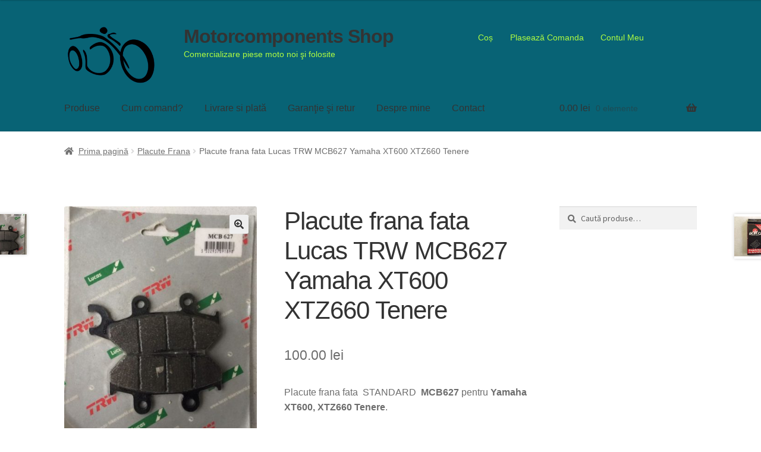

--- FILE ---
content_type: text/html; charset=UTF-8
request_url: https://www.motorcomponents.ro/produs/placute-frana-fata-lucas-trw-mcb627-yamaha-xt600-xtz660-tenere/
body_size: 16148
content:
<!doctype html>
<html lang="ro-RO" xmlns:og="http://ogp.me/ns#" xmlns:fb="http://ogp.me/ns/fb#">
<head>
<meta charset="UTF-8">
<meta name="viewport" content="width=device-width, initial-scale=1">
<link rel="profile" href="http://gmpg.org/xfn/11">
<link rel="pingback" href="https://www.motorcomponents.ro/xmlrpc.php">

<title>Placute frana fata Lucas TRW MCB627 Yamaha XT600 XTZ660 Tenere &#8211; Motorcomponents Shop</title>
<meta name='robots' content='max-image-preview:large' />
	<style>img:is([sizes="auto" i], [sizes^="auto," i]) { contain-intrinsic-size: 3000px 1500px }</style>
	<link rel='dns-prefetch' href='//fonts.googleapis.com' />
<link rel="alternate" type="application/rss+xml" title="Motorcomponents Shop &raquo; Flux" href="https://www.motorcomponents.ro/feed/" />
<link rel="alternate" type="application/rss+xml" title="Motorcomponents Shop &raquo; Flux comentarii" href="https://www.motorcomponents.ro/comments/feed/" />
		<style>
			.lazyload,
			.lazyloading {
				max-width: 100%;
			}
		</style>
				<!-- This site uses the Google Analytics by ExactMetrics plugin v8.9.0 - Using Analytics tracking - https://www.exactmetrics.com/ -->
		<!-- Note: ExactMetrics is not currently configured on this site. The site owner needs to authenticate with Google Analytics in the ExactMetrics settings panel. -->
					<!-- No tracking code set -->
				<!-- / Google Analytics by ExactMetrics -->
		<script>
window._wpemojiSettings = {"baseUrl":"https:\/\/s.w.org\/images\/core\/emoji\/16.0.1\/72x72\/","ext":".png","svgUrl":"https:\/\/s.w.org\/images\/core\/emoji\/16.0.1\/svg\/","svgExt":".svg","source":{"concatemoji":"https:\/\/www.motorcomponents.ro\/wp-includes\/js\/wp-emoji-release.min.js?ver=68ce18137c96704de24ead2228e7366c"}};
/*! This file is auto-generated */
!function(s,n){var o,i,e;function c(e){try{var t={supportTests:e,timestamp:(new Date).valueOf()};sessionStorage.setItem(o,JSON.stringify(t))}catch(e){}}function p(e,t,n){e.clearRect(0,0,e.canvas.width,e.canvas.height),e.fillText(t,0,0);var t=new Uint32Array(e.getImageData(0,0,e.canvas.width,e.canvas.height).data),a=(e.clearRect(0,0,e.canvas.width,e.canvas.height),e.fillText(n,0,0),new Uint32Array(e.getImageData(0,0,e.canvas.width,e.canvas.height).data));return t.every(function(e,t){return e===a[t]})}function u(e,t){e.clearRect(0,0,e.canvas.width,e.canvas.height),e.fillText(t,0,0);for(var n=e.getImageData(16,16,1,1),a=0;a<n.data.length;a++)if(0!==n.data[a])return!1;return!0}function f(e,t,n,a){switch(t){case"flag":return n(e,"\ud83c\udff3\ufe0f\u200d\u26a7\ufe0f","\ud83c\udff3\ufe0f\u200b\u26a7\ufe0f")?!1:!n(e,"\ud83c\udde8\ud83c\uddf6","\ud83c\udde8\u200b\ud83c\uddf6")&&!n(e,"\ud83c\udff4\udb40\udc67\udb40\udc62\udb40\udc65\udb40\udc6e\udb40\udc67\udb40\udc7f","\ud83c\udff4\u200b\udb40\udc67\u200b\udb40\udc62\u200b\udb40\udc65\u200b\udb40\udc6e\u200b\udb40\udc67\u200b\udb40\udc7f");case"emoji":return!a(e,"\ud83e\udedf")}return!1}function g(e,t,n,a){var r="undefined"!=typeof WorkerGlobalScope&&self instanceof WorkerGlobalScope?new OffscreenCanvas(300,150):s.createElement("canvas"),o=r.getContext("2d",{willReadFrequently:!0}),i=(o.textBaseline="top",o.font="600 32px Arial",{});return e.forEach(function(e){i[e]=t(o,e,n,a)}),i}function t(e){var t=s.createElement("script");t.src=e,t.defer=!0,s.head.appendChild(t)}"undefined"!=typeof Promise&&(o="wpEmojiSettingsSupports",i=["flag","emoji"],n.supports={everything:!0,everythingExceptFlag:!0},e=new Promise(function(e){s.addEventListener("DOMContentLoaded",e,{once:!0})}),new Promise(function(t){var n=function(){try{var e=JSON.parse(sessionStorage.getItem(o));if("object"==typeof e&&"number"==typeof e.timestamp&&(new Date).valueOf()<e.timestamp+604800&&"object"==typeof e.supportTests)return e.supportTests}catch(e){}return null}();if(!n){if("undefined"!=typeof Worker&&"undefined"!=typeof OffscreenCanvas&&"undefined"!=typeof URL&&URL.createObjectURL&&"undefined"!=typeof Blob)try{var e="postMessage("+g.toString()+"("+[JSON.stringify(i),f.toString(),p.toString(),u.toString()].join(",")+"));",a=new Blob([e],{type:"text/javascript"}),r=new Worker(URL.createObjectURL(a),{name:"wpTestEmojiSupports"});return void(r.onmessage=function(e){c(n=e.data),r.terminate(),t(n)})}catch(e){}c(n=g(i,f,p,u))}t(n)}).then(function(e){for(var t in e)n.supports[t]=e[t],n.supports.everything=n.supports.everything&&n.supports[t],"flag"!==t&&(n.supports.everythingExceptFlag=n.supports.everythingExceptFlag&&n.supports[t]);n.supports.everythingExceptFlag=n.supports.everythingExceptFlag&&!n.supports.flag,n.DOMReady=!1,n.readyCallback=function(){n.DOMReady=!0}}).then(function(){return e}).then(function(){var e;n.supports.everything||(n.readyCallback(),(e=n.source||{}).concatemoji?t(e.concatemoji):e.wpemoji&&e.twemoji&&(t(e.twemoji),t(e.wpemoji)))}))}((window,document),window._wpemojiSettings);
</script>
<style id='wp-emoji-styles-inline-css'>

	img.wp-smiley, img.emoji {
		display: inline !important;
		border: none !important;
		box-shadow: none !important;
		height: 1em !important;
		width: 1em !important;
		margin: 0 0.07em !important;
		vertical-align: -0.1em !important;
		background: none !important;
		padding: 0 !important;
	}
</style>
<link rel='stylesheet' id='wp-block-library-css' href='https://www.motorcomponents.ro/wp-includes/css/dist/block-library/style.min.css?ver=68ce18137c96704de24ead2228e7366c' media='all' />
<style id='wp-block-library-theme-inline-css'>
.wp-block-audio :where(figcaption){color:#555;font-size:13px;text-align:center}.is-dark-theme .wp-block-audio :where(figcaption){color:#ffffffa6}.wp-block-audio{margin:0 0 1em}.wp-block-code{border:1px solid #ccc;border-radius:4px;font-family:Menlo,Consolas,monaco,monospace;padding:.8em 1em}.wp-block-embed :where(figcaption){color:#555;font-size:13px;text-align:center}.is-dark-theme .wp-block-embed :where(figcaption){color:#ffffffa6}.wp-block-embed{margin:0 0 1em}.blocks-gallery-caption{color:#555;font-size:13px;text-align:center}.is-dark-theme .blocks-gallery-caption{color:#ffffffa6}:root :where(.wp-block-image figcaption){color:#555;font-size:13px;text-align:center}.is-dark-theme :root :where(.wp-block-image figcaption){color:#ffffffa6}.wp-block-image{margin:0 0 1em}.wp-block-pullquote{border-bottom:4px solid;border-top:4px solid;color:currentColor;margin-bottom:1.75em}.wp-block-pullquote cite,.wp-block-pullquote footer,.wp-block-pullquote__citation{color:currentColor;font-size:.8125em;font-style:normal;text-transform:uppercase}.wp-block-quote{border-left:.25em solid;margin:0 0 1.75em;padding-left:1em}.wp-block-quote cite,.wp-block-quote footer{color:currentColor;font-size:.8125em;font-style:normal;position:relative}.wp-block-quote:where(.has-text-align-right){border-left:none;border-right:.25em solid;padding-left:0;padding-right:1em}.wp-block-quote:where(.has-text-align-center){border:none;padding-left:0}.wp-block-quote.is-large,.wp-block-quote.is-style-large,.wp-block-quote:where(.is-style-plain){border:none}.wp-block-search .wp-block-search__label{font-weight:700}.wp-block-search__button{border:1px solid #ccc;padding:.375em .625em}:where(.wp-block-group.has-background){padding:1.25em 2.375em}.wp-block-separator.has-css-opacity{opacity:.4}.wp-block-separator{border:none;border-bottom:2px solid;margin-left:auto;margin-right:auto}.wp-block-separator.has-alpha-channel-opacity{opacity:1}.wp-block-separator:not(.is-style-wide):not(.is-style-dots){width:100px}.wp-block-separator.has-background:not(.is-style-dots){border-bottom:none;height:1px}.wp-block-separator.has-background:not(.is-style-wide):not(.is-style-dots){height:2px}.wp-block-table{margin:0 0 1em}.wp-block-table td,.wp-block-table th{word-break:normal}.wp-block-table :where(figcaption){color:#555;font-size:13px;text-align:center}.is-dark-theme .wp-block-table :where(figcaption){color:#ffffffa6}.wp-block-video :where(figcaption){color:#555;font-size:13px;text-align:center}.is-dark-theme .wp-block-video :where(figcaption){color:#ffffffa6}.wp-block-video{margin:0 0 1em}:root :where(.wp-block-template-part.has-background){margin-bottom:0;margin-top:0;padding:1.25em 2.375em}
</style>
<style id='classic-theme-styles-inline-css'>
/*! This file is auto-generated */
.wp-block-button__link{color:#fff;background-color:#32373c;border-radius:9999px;box-shadow:none;text-decoration:none;padding:calc(.667em + 2px) calc(1.333em + 2px);font-size:1.125em}.wp-block-file__button{background:#32373c;color:#fff;text-decoration:none}
</style>
<link rel='stylesheet' id='storefront-gutenberg-blocks-css' href='https://www.motorcomponents.ro/wp-content/themes/storefront/assets/css/base/gutenberg-blocks.css?ver=3.6.0' media='all' />
<style id='storefront-gutenberg-blocks-inline-css'>

				.wp-block-button__link:not(.has-text-color) {
					color: #333333;
				}

				.wp-block-button__link:not(.has-text-color):hover,
				.wp-block-button__link:not(.has-text-color):focus,
				.wp-block-button__link:not(.has-text-color):active {
					color: #333333;
				}

				.wp-block-button__link:not(.has-background) {
					background-color: #eeeeee;
				}

				.wp-block-button__link:not(.has-background):hover,
				.wp-block-button__link:not(.has-background):focus,
				.wp-block-button__link:not(.has-background):active {
					border-color: #d5d5d5;
					background-color: #d5d5d5;
				}

				.wp-block-quote footer,
				.wp-block-quote cite,
				.wp-block-quote__citation {
					color: #6d6d6d;
				}

				.wp-block-pullquote cite,
				.wp-block-pullquote footer,
				.wp-block-pullquote__citation {
					color: #6d6d6d;
				}

				.wp-block-image figcaption {
					color: #6d6d6d;
				}

				.wp-block-separator.is-style-dots::before {
					color: #333333;
				}

				.wp-block-file a.wp-block-file__button {
					color: #333333;
					background-color: #eeeeee;
					border-color: #eeeeee;
				}

				.wp-block-file a.wp-block-file__button:hover,
				.wp-block-file a.wp-block-file__button:focus,
				.wp-block-file a.wp-block-file__button:active {
					color: #333333;
					background-color: #d5d5d5;
				}

				.wp-block-code,
				.wp-block-preformatted pre {
					color: #6d6d6d;
				}

				.wp-block-table:not( .has-background ):not( .is-style-stripes ) tbody tr:nth-child(2n) td {
					background-color: #fdfdfd;
				}

				.wp-block-cover .wp-block-cover__inner-container h1:not(.has-text-color),
				.wp-block-cover .wp-block-cover__inner-container h2:not(.has-text-color),
				.wp-block-cover .wp-block-cover__inner-container h3:not(.has-text-color),
				.wp-block-cover .wp-block-cover__inner-container h4:not(.has-text-color),
				.wp-block-cover .wp-block-cover__inner-container h5:not(.has-text-color),
				.wp-block-cover .wp-block-cover__inner-container h6:not(.has-text-color) {
					color: #000000;
				}

				.wc-block-components-price-slider__range-input-progress,
				.rtl .wc-block-components-price-slider__range-input-progress {
					--range-color: #96588a;
				}

				/* Target only IE11 */
				@media all and (-ms-high-contrast: none), (-ms-high-contrast: active) {
					.wc-block-components-price-slider__range-input-progress {
						background: #96588a;
					}
				}

				.wc-block-components-button:not(.is-link) {
					background-color: #333333;
					color: #ffffff;
				}

				.wc-block-components-button:not(.is-link):hover,
				.wc-block-components-button:not(.is-link):focus,
				.wc-block-components-button:not(.is-link):active {
					background-color: #1a1a1a;
					color: #ffffff;
				}

				.wc-block-components-button:not(.is-link):disabled {
					background-color: #333333;
					color: #ffffff;
				}

				.wc-block-cart__submit-container {
					background-color: #ffffff;
				}

				.wc-block-cart__submit-container::before {
					color: rgba(220,220,220,0.5);
				}

				.wc-block-components-order-summary-item__quantity {
					background-color: #ffffff;
					border-color: #6d6d6d;
					box-shadow: 0 0 0 2px #ffffff;
					color: #6d6d6d;
				}
			
</style>
<style id='global-styles-inline-css'>
:root{--wp--preset--aspect-ratio--square: 1;--wp--preset--aspect-ratio--4-3: 4/3;--wp--preset--aspect-ratio--3-4: 3/4;--wp--preset--aspect-ratio--3-2: 3/2;--wp--preset--aspect-ratio--2-3: 2/3;--wp--preset--aspect-ratio--16-9: 16/9;--wp--preset--aspect-ratio--9-16: 9/16;--wp--preset--color--black: #000000;--wp--preset--color--cyan-bluish-gray: #abb8c3;--wp--preset--color--white: #ffffff;--wp--preset--color--pale-pink: #f78da7;--wp--preset--color--vivid-red: #cf2e2e;--wp--preset--color--luminous-vivid-orange: #ff6900;--wp--preset--color--luminous-vivid-amber: #fcb900;--wp--preset--color--light-green-cyan: #7bdcb5;--wp--preset--color--vivid-green-cyan: #00d084;--wp--preset--color--pale-cyan-blue: #8ed1fc;--wp--preset--color--vivid-cyan-blue: #0693e3;--wp--preset--color--vivid-purple: #9b51e0;--wp--preset--gradient--vivid-cyan-blue-to-vivid-purple: linear-gradient(135deg,rgba(6,147,227,1) 0%,rgb(155,81,224) 100%);--wp--preset--gradient--light-green-cyan-to-vivid-green-cyan: linear-gradient(135deg,rgb(122,220,180) 0%,rgb(0,208,130) 100%);--wp--preset--gradient--luminous-vivid-amber-to-luminous-vivid-orange: linear-gradient(135deg,rgba(252,185,0,1) 0%,rgba(255,105,0,1) 100%);--wp--preset--gradient--luminous-vivid-orange-to-vivid-red: linear-gradient(135deg,rgba(255,105,0,1) 0%,rgb(207,46,46) 100%);--wp--preset--gradient--very-light-gray-to-cyan-bluish-gray: linear-gradient(135deg,rgb(238,238,238) 0%,rgb(169,184,195) 100%);--wp--preset--gradient--cool-to-warm-spectrum: linear-gradient(135deg,rgb(74,234,220) 0%,rgb(151,120,209) 20%,rgb(207,42,186) 40%,rgb(238,44,130) 60%,rgb(251,105,98) 80%,rgb(254,248,76) 100%);--wp--preset--gradient--blush-light-purple: linear-gradient(135deg,rgb(255,206,236) 0%,rgb(152,150,240) 100%);--wp--preset--gradient--blush-bordeaux: linear-gradient(135deg,rgb(254,205,165) 0%,rgb(254,45,45) 50%,rgb(107,0,62) 100%);--wp--preset--gradient--luminous-dusk: linear-gradient(135deg,rgb(255,203,112) 0%,rgb(199,81,192) 50%,rgb(65,88,208) 100%);--wp--preset--gradient--pale-ocean: linear-gradient(135deg,rgb(255,245,203) 0%,rgb(182,227,212) 50%,rgb(51,167,181) 100%);--wp--preset--gradient--electric-grass: linear-gradient(135deg,rgb(202,248,128) 0%,rgb(113,206,126) 100%);--wp--preset--gradient--midnight: linear-gradient(135deg,rgb(2,3,129) 0%,rgb(40,116,252) 100%);--wp--preset--font-size--small: 14px;--wp--preset--font-size--medium: 23px;--wp--preset--font-size--large: 26px;--wp--preset--font-size--x-large: 42px;--wp--preset--font-size--normal: 16px;--wp--preset--font-size--huge: 37px;--wp--preset--spacing--20: 0.44rem;--wp--preset--spacing--30: 0.67rem;--wp--preset--spacing--40: 1rem;--wp--preset--spacing--50: 1.5rem;--wp--preset--spacing--60: 2.25rem;--wp--preset--spacing--70: 3.38rem;--wp--preset--spacing--80: 5.06rem;--wp--preset--shadow--natural: 6px 6px 9px rgba(0, 0, 0, 0.2);--wp--preset--shadow--deep: 12px 12px 50px rgba(0, 0, 0, 0.4);--wp--preset--shadow--sharp: 6px 6px 0px rgba(0, 0, 0, 0.2);--wp--preset--shadow--outlined: 6px 6px 0px -3px rgba(255, 255, 255, 1), 6px 6px rgba(0, 0, 0, 1);--wp--preset--shadow--crisp: 6px 6px 0px rgba(0, 0, 0, 1);}:where(.is-layout-flex){gap: 0.5em;}:where(.is-layout-grid){gap: 0.5em;}body .is-layout-flex{display: flex;}.is-layout-flex{flex-wrap: wrap;align-items: center;}.is-layout-flex > :is(*, div){margin: 0;}body .is-layout-grid{display: grid;}.is-layout-grid > :is(*, div){margin: 0;}:where(.wp-block-columns.is-layout-flex){gap: 2em;}:where(.wp-block-columns.is-layout-grid){gap: 2em;}:where(.wp-block-post-template.is-layout-flex){gap: 1.25em;}:where(.wp-block-post-template.is-layout-grid){gap: 1.25em;}.has-black-color{color: var(--wp--preset--color--black) !important;}.has-cyan-bluish-gray-color{color: var(--wp--preset--color--cyan-bluish-gray) !important;}.has-white-color{color: var(--wp--preset--color--white) !important;}.has-pale-pink-color{color: var(--wp--preset--color--pale-pink) !important;}.has-vivid-red-color{color: var(--wp--preset--color--vivid-red) !important;}.has-luminous-vivid-orange-color{color: var(--wp--preset--color--luminous-vivid-orange) !important;}.has-luminous-vivid-amber-color{color: var(--wp--preset--color--luminous-vivid-amber) !important;}.has-light-green-cyan-color{color: var(--wp--preset--color--light-green-cyan) !important;}.has-vivid-green-cyan-color{color: var(--wp--preset--color--vivid-green-cyan) !important;}.has-pale-cyan-blue-color{color: var(--wp--preset--color--pale-cyan-blue) !important;}.has-vivid-cyan-blue-color{color: var(--wp--preset--color--vivid-cyan-blue) !important;}.has-vivid-purple-color{color: var(--wp--preset--color--vivid-purple) !important;}.has-black-background-color{background-color: var(--wp--preset--color--black) !important;}.has-cyan-bluish-gray-background-color{background-color: var(--wp--preset--color--cyan-bluish-gray) !important;}.has-white-background-color{background-color: var(--wp--preset--color--white) !important;}.has-pale-pink-background-color{background-color: var(--wp--preset--color--pale-pink) !important;}.has-vivid-red-background-color{background-color: var(--wp--preset--color--vivid-red) !important;}.has-luminous-vivid-orange-background-color{background-color: var(--wp--preset--color--luminous-vivid-orange) !important;}.has-luminous-vivid-amber-background-color{background-color: var(--wp--preset--color--luminous-vivid-amber) !important;}.has-light-green-cyan-background-color{background-color: var(--wp--preset--color--light-green-cyan) !important;}.has-vivid-green-cyan-background-color{background-color: var(--wp--preset--color--vivid-green-cyan) !important;}.has-pale-cyan-blue-background-color{background-color: var(--wp--preset--color--pale-cyan-blue) !important;}.has-vivid-cyan-blue-background-color{background-color: var(--wp--preset--color--vivid-cyan-blue) !important;}.has-vivid-purple-background-color{background-color: var(--wp--preset--color--vivid-purple) !important;}.has-black-border-color{border-color: var(--wp--preset--color--black) !important;}.has-cyan-bluish-gray-border-color{border-color: var(--wp--preset--color--cyan-bluish-gray) !important;}.has-white-border-color{border-color: var(--wp--preset--color--white) !important;}.has-pale-pink-border-color{border-color: var(--wp--preset--color--pale-pink) !important;}.has-vivid-red-border-color{border-color: var(--wp--preset--color--vivid-red) !important;}.has-luminous-vivid-orange-border-color{border-color: var(--wp--preset--color--luminous-vivid-orange) !important;}.has-luminous-vivid-amber-border-color{border-color: var(--wp--preset--color--luminous-vivid-amber) !important;}.has-light-green-cyan-border-color{border-color: var(--wp--preset--color--light-green-cyan) !important;}.has-vivid-green-cyan-border-color{border-color: var(--wp--preset--color--vivid-green-cyan) !important;}.has-pale-cyan-blue-border-color{border-color: var(--wp--preset--color--pale-cyan-blue) !important;}.has-vivid-cyan-blue-border-color{border-color: var(--wp--preset--color--vivid-cyan-blue) !important;}.has-vivid-purple-border-color{border-color: var(--wp--preset--color--vivid-purple) !important;}.has-vivid-cyan-blue-to-vivid-purple-gradient-background{background: var(--wp--preset--gradient--vivid-cyan-blue-to-vivid-purple) !important;}.has-light-green-cyan-to-vivid-green-cyan-gradient-background{background: var(--wp--preset--gradient--light-green-cyan-to-vivid-green-cyan) !important;}.has-luminous-vivid-amber-to-luminous-vivid-orange-gradient-background{background: var(--wp--preset--gradient--luminous-vivid-amber-to-luminous-vivid-orange) !important;}.has-luminous-vivid-orange-to-vivid-red-gradient-background{background: var(--wp--preset--gradient--luminous-vivid-orange-to-vivid-red) !important;}.has-very-light-gray-to-cyan-bluish-gray-gradient-background{background: var(--wp--preset--gradient--very-light-gray-to-cyan-bluish-gray) !important;}.has-cool-to-warm-spectrum-gradient-background{background: var(--wp--preset--gradient--cool-to-warm-spectrum) !important;}.has-blush-light-purple-gradient-background{background: var(--wp--preset--gradient--blush-light-purple) !important;}.has-blush-bordeaux-gradient-background{background: var(--wp--preset--gradient--blush-bordeaux) !important;}.has-luminous-dusk-gradient-background{background: var(--wp--preset--gradient--luminous-dusk) !important;}.has-pale-ocean-gradient-background{background: var(--wp--preset--gradient--pale-ocean) !important;}.has-electric-grass-gradient-background{background: var(--wp--preset--gradient--electric-grass) !important;}.has-midnight-gradient-background{background: var(--wp--preset--gradient--midnight) !important;}.has-small-font-size{font-size: var(--wp--preset--font-size--small) !important;}.has-medium-font-size{font-size: var(--wp--preset--font-size--medium) !important;}.has-large-font-size{font-size: var(--wp--preset--font-size--large) !important;}.has-x-large-font-size{font-size: var(--wp--preset--font-size--x-large) !important;}
:where(.wp-block-post-template.is-layout-flex){gap: 1.25em;}:where(.wp-block-post-template.is-layout-grid){gap: 1.25em;}
:where(.wp-block-columns.is-layout-flex){gap: 2em;}:where(.wp-block-columns.is-layout-grid){gap: 2em;}
:root :where(.wp-block-pullquote){font-size: 1.5em;line-height: 1.6;}
</style>
<link rel='stylesheet' id='contact-form-7-css' href='https://www.motorcomponents.ro/wp-content/plugins/contact-form-7/includes/css/styles.css?ver=6.1.2' media='all' />
<link rel='stylesheet' id='photoswipe-css' href='https://www.motorcomponents.ro/wp-content/plugins/woocommerce/assets/css/photoswipe/photoswipe.min.css?ver=10.2.2' media='all' />
<link rel='stylesheet' id='photoswipe-default-skin-css' href='https://www.motorcomponents.ro/wp-content/plugins/woocommerce/assets/css/photoswipe/default-skin/default-skin.min.css?ver=10.2.2' media='all' />
<style id='woocommerce-inline-inline-css'>
.woocommerce form .form-row .required { visibility: visible; }
</style>
<link rel='stylesheet' id='brands-styles-css' href='https://www.motorcomponents.ro/wp-content/plugins/woocommerce/assets/css/brands.css?ver=10.2.2' media='all' />
<link rel='stylesheet' id='parent-style-css' href='https://www.motorcomponents.ro/wp-content/themes/storefront/style.css?ver=68ce18137c96704de24ead2228e7366c' media='all' />
<link rel='stylesheet' id='storefront-style-css' href='https://www.motorcomponents.ro/wp-content/themes/storefront/style.css?ver=3.6.0' media='all' />
<style id='storefront-style-inline-css'>

			.main-navigation ul li a,
			.site-title a,
			ul.menu li a,
			.site-branding h1 a,
			button.menu-toggle,
			button.menu-toggle:hover,
			.handheld-navigation .dropdown-toggle {
				color: #333333;
			}

			button.menu-toggle,
			button.menu-toggle:hover {
				border-color: #333333;
			}

			.main-navigation ul li a:hover,
			.main-navigation ul li:hover > a,
			.site-title a:hover,
			.site-header ul.menu li.current-menu-item > a {
				color: #747474;
			}

			table:not( .has-background ) th {
				background-color: #f8f8f8;
			}

			table:not( .has-background ) tbody td {
				background-color: #fdfdfd;
			}

			table:not( .has-background ) tbody tr:nth-child(2n) td,
			fieldset,
			fieldset legend {
				background-color: #fbfbfb;
			}

			.site-header,
			.secondary-navigation ul ul,
			.main-navigation ul.menu > li.menu-item-has-children:after,
			.secondary-navigation ul.menu ul,
			.storefront-handheld-footer-bar,
			.storefront-handheld-footer-bar ul li > a,
			.storefront-handheld-footer-bar ul li.search .site-search,
			button.menu-toggle,
			button.menu-toggle:hover {
				background-color: #086375;
			}

			p.site-description,
			.site-header,
			.storefront-handheld-footer-bar {
				color: #affc41;
			}

			button.menu-toggle:after,
			button.menu-toggle:before,
			button.menu-toggle span:before {
				background-color: #333333;
			}

			h1, h2, h3, h4, h5, h6, .wc-block-grid__product-title {
				color: #333333;
			}

			.widget h1 {
				border-bottom-color: #333333;
			}

			body,
			.secondary-navigation a {
				color: #6d6d6d;
			}

			.widget-area .widget a,
			.hentry .entry-header .posted-on a,
			.hentry .entry-header .post-author a,
			.hentry .entry-header .post-comments a,
			.hentry .entry-header .byline a {
				color: #727272;
			}

			a {
				color: #96588a;
			}

			a:focus,
			button:focus,
			.button.alt:focus,
			input:focus,
			textarea:focus,
			input[type="button"]:focus,
			input[type="reset"]:focus,
			input[type="submit"]:focus,
			input[type="email"]:focus,
			input[type="tel"]:focus,
			input[type="url"]:focus,
			input[type="password"]:focus,
			input[type="search"]:focus {
				outline-color: #96588a;
			}

			button, input[type="button"], input[type="reset"], input[type="submit"], .button, .widget a.button {
				background-color: #eeeeee;
				border-color: #eeeeee;
				color: #333333;
			}

			button:hover, input[type="button"]:hover, input[type="reset"]:hover, input[type="submit"]:hover, .button:hover, .widget a.button:hover {
				background-color: #d5d5d5;
				border-color: #d5d5d5;
				color: #333333;
			}

			button.alt, input[type="button"].alt, input[type="reset"].alt, input[type="submit"].alt, .button.alt, .widget-area .widget a.button.alt {
				background-color: #333333;
				border-color: #333333;
				color: #ffffff;
			}

			button.alt:hover, input[type="button"].alt:hover, input[type="reset"].alt:hover, input[type="submit"].alt:hover, .button.alt:hover, .widget-area .widget a.button.alt:hover {
				background-color: #1a1a1a;
				border-color: #1a1a1a;
				color: #ffffff;
			}

			.pagination .page-numbers li .page-numbers.current {
				background-color: #e6e6e6;
				color: #636363;
			}

			#comments .comment-list .comment-content .comment-text {
				background-color: #f8f8f8;
			}

			.site-footer {
				background-color: #f0f0f0;
				color: #6d6d6d;
			}

			.site-footer a:not(.button):not(.components-button) {
				color: #333333;
			}

			.site-footer .storefront-handheld-footer-bar a:not(.button):not(.components-button) {
				color: #333333;
			}

			.site-footer h1, .site-footer h2, .site-footer h3, .site-footer h4, .site-footer h5, .site-footer h6, .site-footer .widget .widget-title, .site-footer .widget .widgettitle {
				color: #333333;
			}

			.page-template-template-homepage.has-post-thumbnail .type-page.has-post-thumbnail .entry-title {
				color: #000000;
			}

			.page-template-template-homepage.has-post-thumbnail .type-page.has-post-thumbnail .entry-content {
				color: #000000;
			}

			@media screen and ( min-width: 768px ) {
				.secondary-navigation ul.menu a:hover {
					color: #c8ff5a;
				}

				.secondary-navigation ul.menu a {
					color: #affc41;
				}

				.main-navigation ul.menu ul.sub-menu,
				.main-navigation ul.nav-menu ul.children {
					background-color: #005466;
				}

				.site-header {
					border-bottom-color: #005466;
				}
			}
</style>
<link rel='stylesheet' id='storefront-icons-css' href='https://www.motorcomponents.ro/wp-content/themes/storefront/assets/css/base/icons.css?ver=3.6.0' media='all' />
<link rel='stylesheet' id='storefront-fonts-css' href='https://fonts.googleapis.com/css?family=Source+Sans+Pro%3A400%2C300%2C300italic%2C400italic%2C600%2C700%2C900&#038;subset=latin%2Clatin-ext&#038;ver=3.6.0' media='all' />
<link rel='stylesheet' id='storefront-woocommerce-style-css' href='https://www.motorcomponents.ro/wp-content/themes/storefront/assets/css/woocommerce/woocommerce.css?ver=3.6.0' media='all' />
<style id='storefront-woocommerce-style-inline-css'>
@font-face {
				font-family: star;
				src: url(https://www.motorcomponents.ro/wp-content/plugins/woocommerce/assets/fonts//star.eot);
				src:
					url(https://www.motorcomponents.ro/wp-content/plugins/woocommerce/assets/fonts//star.eot?#iefix) format("embedded-opentype"),
					url(https://www.motorcomponents.ro/wp-content/plugins/woocommerce/assets/fonts//star.woff) format("woff"),
					url(https://www.motorcomponents.ro/wp-content/plugins/woocommerce/assets/fonts//star.ttf) format("truetype"),
					url(https://www.motorcomponents.ro/wp-content/plugins/woocommerce/assets/fonts//star.svg#star) format("svg");
				font-weight: 400;
				font-style: normal;
			}
			@font-face {
				font-family: WooCommerce;
				src: url(https://www.motorcomponents.ro/wp-content/plugins/woocommerce/assets/fonts//WooCommerce.eot);
				src:
					url(https://www.motorcomponents.ro/wp-content/plugins/woocommerce/assets/fonts//WooCommerce.eot?#iefix) format("embedded-opentype"),
					url(https://www.motorcomponents.ro/wp-content/plugins/woocommerce/assets/fonts//WooCommerce.woff) format("woff"),
					url(https://www.motorcomponents.ro/wp-content/plugins/woocommerce/assets/fonts//WooCommerce.ttf) format("truetype"),
					url(https://www.motorcomponents.ro/wp-content/plugins/woocommerce/assets/fonts//WooCommerce.svg#WooCommerce) format("svg");
				font-weight: 400;
				font-style: normal;
			}

			a.cart-contents,
			.site-header-cart .widget_shopping_cart a {
				color: #333333;
			}

			a.cart-contents:hover,
			.site-header-cart .widget_shopping_cart a:hover,
			.site-header-cart:hover > li > a {
				color: #747474;
			}

			table.cart td.product-remove,
			table.cart td.actions {
				border-top-color: #ffffff;
			}

			.storefront-handheld-footer-bar ul li.cart .count {
				background-color: #333333;
				color: #086375;
				border-color: #086375;
			}

			.woocommerce-tabs ul.tabs li.active a,
			ul.products li.product .price,
			.onsale,
			.wc-block-grid__product-onsale,
			.widget_search form:before,
			.widget_product_search form:before {
				color: #6d6d6d;
			}

			.woocommerce-breadcrumb a,
			a.woocommerce-review-link,
			.product_meta a {
				color: #727272;
			}

			.wc-block-grid__product-onsale,
			.onsale {
				border-color: #6d6d6d;
			}

			.star-rating span:before,
			.quantity .plus, .quantity .minus,
			p.stars a:hover:after,
			p.stars a:after,
			.star-rating span:before,
			#payment .payment_methods li input[type=radio]:first-child:checked+label:before {
				color: #96588a;
			}

			.widget_price_filter .ui-slider .ui-slider-range,
			.widget_price_filter .ui-slider .ui-slider-handle {
				background-color: #96588a;
			}

			.order_details {
				background-color: #f8f8f8;
			}

			.order_details > li {
				border-bottom: 1px dotted #e3e3e3;
			}

			.order_details:before,
			.order_details:after {
				background: -webkit-linear-gradient(transparent 0,transparent 0),-webkit-linear-gradient(135deg,#f8f8f8 33.33%,transparent 33.33%),-webkit-linear-gradient(45deg,#f8f8f8 33.33%,transparent 33.33%)
			}

			#order_review {
				background-color: #ffffff;
			}

			#payment .payment_methods > li .payment_box,
			#payment .place-order {
				background-color: #fafafa;
			}

			#payment .payment_methods > li:not(.woocommerce-notice) {
				background-color: #f5f5f5;
			}

			#payment .payment_methods > li:not(.woocommerce-notice):hover {
				background-color: #f0f0f0;
			}

			.woocommerce-pagination .page-numbers li .page-numbers.current {
				background-color: #e6e6e6;
				color: #636363;
			}

			.wc-block-grid__product-onsale,
			.onsale,
			.woocommerce-pagination .page-numbers li .page-numbers:not(.current) {
				color: #6d6d6d;
			}

			p.stars a:before,
			p.stars a:hover~a:before,
			p.stars.selected a.active~a:before {
				color: #6d6d6d;
			}

			p.stars.selected a.active:before,
			p.stars:hover a:before,
			p.stars.selected a:not(.active):before,
			p.stars.selected a.active:before {
				color: #96588a;
			}

			.single-product div.product .woocommerce-product-gallery .woocommerce-product-gallery__trigger {
				background-color: #eeeeee;
				color: #333333;
			}

			.single-product div.product .woocommerce-product-gallery .woocommerce-product-gallery__trigger:hover {
				background-color: #d5d5d5;
				border-color: #d5d5d5;
				color: #333333;
			}

			.button.added_to_cart:focus,
			.button.wc-forward:focus {
				outline-color: #96588a;
			}

			.added_to_cart,
			.site-header-cart .widget_shopping_cart a.button,
			.wc-block-grid__products .wc-block-grid__product .wp-block-button__link {
				background-color: #eeeeee;
				border-color: #eeeeee;
				color: #333333;
			}

			.added_to_cart:hover,
			.site-header-cart .widget_shopping_cart a.button:hover,
			.wc-block-grid__products .wc-block-grid__product .wp-block-button__link:hover {
				background-color: #d5d5d5;
				border-color: #d5d5d5;
				color: #333333;
			}

			.added_to_cart.alt, .added_to_cart, .widget a.button.checkout {
				background-color: #333333;
				border-color: #333333;
				color: #ffffff;
			}

			.added_to_cart.alt:hover, .added_to_cart:hover, .widget a.button.checkout:hover {
				background-color: #1a1a1a;
				border-color: #1a1a1a;
				color: #ffffff;
			}

			.button.loading {
				color: #eeeeee;
			}

			.button.loading:hover {
				background-color: #eeeeee;
			}

			.button.loading:after {
				color: #333333;
			}

			@media screen and ( min-width: 768px ) {
				.site-header-cart .widget_shopping_cart,
				.site-header .product_list_widget li .quantity {
					color: #affc41;
				}

				.site-header-cart .widget_shopping_cart .buttons,
				.site-header-cart .widget_shopping_cart .total {
					background-color: #00596b;
				}

				.site-header-cart .widget_shopping_cart {
					background-color: #005466;
				}
			}
				.storefront-product-pagination a {
					color: #6d6d6d;
					background-color: #ffffff;
				}
				.storefront-sticky-add-to-cart {
					color: #6d6d6d;
					background-color: #ffffff;
				}

				.storefront-sticky-add-to-cart a:not(.button) {
					color: #333333;
				}
</style>
<link rel='stylesheet' id='storefront-child-style-css' href='https://www.motorcomponents.ro/wp-content/themes/storefront-child/style.css?ver=68ce18137c96704de24ead2228e7366c' media='all' />
<link rel='stylesheet' id='storefront-woocommerce-brands-style-css' href='https://www.motorcomponents.ro/wp-content/themes/storefront/assets/css/woocommerce/extensions/brands.css?ver=3.6.0' media='all' />
<script src="https://www.motorcomponents.ro/wp-includes/js/jquery/jquery.min.js?ver=3.7.1" id="jquery-core-js"></script>
<script src="https://www.motorcomponents.ro/wp-includes/js/jquery/jquery-migrate.min.js?ver=3.4.1" id="jquery-migrate-js"></script>
<script src="https://www.motorcomponents.ro/wp-content/plugins/woocommerce/assets/js/jquery-blockui/jquery.blockUI.min.js?ver=2.7.0-wc.10.2.2" id="jquery-blockui-js" defer data-wp-strategy="defer"></script>
<script id="wc-add-to-cart-js-extra">
var wc_add_to_cart_params = {"ajax_url":"\/wp-admin\/admin-ajax.php","wc_ajax_url":"\/?wc-ajax=%%endpoint%%","i18n_view_cart":"Vezi co\u0219ul","cart_url":"https:\/\/www.motorcomponents.ro\/cos\/","is_cart":"","cart_redirect_after_add":"no"};
</script>
<script src="https://www.motorcomponents.ro/wp-content/plugins/woocommerce/assets/js/frontend/add-to-cart.min.js?ver=10.2.2" id="wc-add-to-cart-js" defer data-wp-strategy="defer"></script>
<script src="https://www.motorcomponents.ro/wp-content/plugins/woocommerce/assets/js/zoom/jquery.zoom.min.js?ver=1.7.21-wc.10.2.2" id="zoom-js" defer data-wp-strategy="defer"></script>
<script src="https://www.motorcomponents.ro/wp-content/plugins/woocommerce/assets/js/flexslider/jquery.flexslider.min.js?ver=2.7.2-wc.10.2.2" id="flexslider-js" defer data-wp-strategy="defer"></script>
<script src="https://www.motorcomponents.ro/wp-content/plugins/woocommerce/assets/js/photoswipe/photoswipe.min.js?ver=4.1.1-wc.10.2.2" id="photoswipe-js" defer data-wp-strategy="defer"></script>
<script src="https://www.motorcomponents.ro/wp-content/plugins/woocommerce/assets/js/photoswipe/photoswipe-ui-default.min.js?ver=4.1.1-wc.10.2.2" id="photoswipe-ui-default-js" defer data-wp-strategy="defer"></script>
<script id="wc-single-product-js-extra">
var wc_single_product_params = {"i18n_required_rating_text":"Te rog selecteaz\u0103 o evaluare","i18n_rating_options":["Una din 5 stele","2 din 5 stele","3 din 5 stele","4 din 5 stele","5 din 5 stele"],"i18n_product_gallery_trigger_text":"Vezi galeria cu imagini pe ecran \u00eentreg","review_rating_required":"yes","flexslider":{"rtl":false,"animation":"slide","smoothHeight":true,"directionNav":false,"controlNav":"thumbnails","slideshow":false,"animationSpeed":500,"animationLoop":false,"allowOneSlide":false},"zoom_enabled":"1","zoom_options":[],"photoswipe_enabled":"1","photoswipe_options":{"shareEl":false,"closeOnScroll":false,"history":false,"hideAnimationDuration":0,"showAnimationDuration":0},"flexslider_enabled":"1"};
</script>
<script src="https://www.motorcomponents.ro/wp-content/plugins/woocommerce/assets/js/frontend/single-product.min.js?ver=10.2.2" id="wc-single-product-js" defer data-wp-strategy="defer"></script>
<script src="https://www.motorcomponents.ro/wp-content/plugins/woocommerce/assets/js/js-cookie/js.cookie.min.js?ver=2.1.4-wc.10.2.2" id="js-cookie-js" defer data-wp-strategy="defer"></script>
<script id="woocommerce-js-extra">
var woocommerce_params = {"ajax_url":"\/wp-admin\/admin-ajax.php","wc_ajax_url":"\/?wc-ajax=%%endpoint%%","i18n_password_show":"Arat\u0103 parola","i18n_password_hide":"Ascunde parola"};
</script>
<script src="https://www.motorcomponents.ro/wp-content/plugins/woocommerce/assets/js/frontend/woocommerce.min.js?ver=10.2.2" id="woocommerce-js" defer data-wp-strategy="defer"></script>
<link rel="https://api.w.org/" href="https://www.motorcomponents.ro/wp-json/" /><link rel="alternate" title="JSON" type="application/json" href="https://www.motorcomponents.ro/wp-json/wp/v2/product/14447" /><link rel="EditURI" type="application/rsd+xml" title="RSD" href="https://www.motorcomponents.ro/xmlrpc.php?rsd" />

<link rel="canonical" href="https://www.motorcomponents.ro/produs/placute-frana-fata-lucas-trw-mcb627-yamaha-xt600-xtz660-tenere/" />
<link rel='shortlink' href='https://www.motorcomponents.ro/?p=14447' />
<link rel="alternate" title="oEmbed (JSON)" type="application/json+oembed" href="https://www.motorcomponents.ro/wp-json/oembed/1.0/embed?url=https%3A%2F%2Fwww.motorcomponents.ro%2Fprodus%2Fplacute-frana-fata-lucas-trw-mcb627-yamaha-xt600-xtz660-tenere%2F" />
<link rel="alternate" title="oEmbed (XML)" type="text/xml+oembed" href="https://www.motorcomponents.ro/wp-json/oembed/1.0/embed?url=https%3A%2F%2Fwww.motorcomponents.ro%2Fprodus%2Fplacute-frana-fata-lucas-trw-mcb627-yamaha-xt600-xtz660-tenere%2F&#038;format=xml" />
		<script>
			document.documentElement.className = document.documentElement.className.replace('no-js', 'js');
		</script>
				<style>
			.no-js img.lazyload {
				display: none;
			}

			figure.wp-block-image img.lazyloading {
				min-width: 150px;
			}

			.lazyload,
			.lazyloading {
				--smush-placeholder-width: 100px;
				--smush-placeholder-aspect-ratio: 1/1;
				width: var(--smush-image-width, var(--smush-placeholder-width)) !important;
				aspect-ratio: var(--smush-image-aspect-ratio, var(--smush-placeholder-aspect-ratio)) !important;
			}

						.lazyload, .lazyloading {
				opacity: 0;
			}

			.lazyloaded {
				opacity: 1;
				transition: opacity 400ms;
				transition-delay: 0ms;
			}

					</style>
			<noscript><style>.woocommerce-product-gallery{ opacity: 1 !important; }</style></noscript>
	<link rel="icon" href="https://www.motorcomponents.ro/wp-content/uploads/2015/09/cropped-logo-32x32.png" sizes="32x32" />
<link rel="icon" href="https://www.motorcomponents.ro/wp-content/uploads/2015/09/cropped-logo-192x192.png" sizes="192x192" />
<link rel="apple-touch-icon" href="https://www.motorcomponents.ro/wp-content/uploads/2015/09/cropped-logo-180x180.png" />
<meta name="msapplication-TileImage" content="https://www.motorcomponents.ro/wp-content/uploads/2015/09/cropped-logo-270x270.png" />

<!-- START - Open Graph and Twitter Card Tags 3.3.5 -->
 <!-- Facebook Open Graph -->
  <meta property="og:locale" content="ro_RO"/>
  <meta property="og:site_name" content="Motorcomponents Shop"/>
  <meta property="og:title" content="Placute frana fata Lucas TRW MCB627 Yamaha XT600 XTZ660 Tenere"/>
  <meta property="og:url" content="https://www.motorcomponents.ro/produs/placute-frana-fata-lucas-trw-mcb627-yamaha-xt600-xtz660-tenere/"/>
  <meta property="og:type" content="product"/>
  <meta property="og:description" content="Placute frana fata  STANDARD  MCB627 pentru Yamaha XT600, XTZ660 Tenere.

Set piese noi.

Livrare imediata."/>
  <meta property="og:image" content="https://www.motorcomponents.ro/wp-content/uploads/2020/03/MCB-627-1.jpg"/>
  <meta property="og:image:url" content="https://www.motorcomponents.ro/wp-content/uploads/2020/03/MCB-627-1.jpg"/>
  <meta property="og:image:secure_url" content="https://www.motorcomponents.ro/wp-content/uploads/2020/03/MCB-627-1.jpg"/>
  <meta property="og:image" content="https://www.motorcomponents.ro/wp-content/uploads/2020/03/MCB-627-2.jpg"/>
  <meta property="og:image:url" content="https://www.motorcomponents.ro/wp-content/uploads/2020/03/MCB-627-2.jpg"/>
  <meta property="og:image:secure_url" content="https://www.motorcomponents.ro/wp-content/uploads/2020/03/MCB-627-2.jpg"/>
 <!-- Google+ / Schema.org -->
  <meta itemprop="name" content="Placute frana fata Lucas TRW MCB627 Yamaha XT600 XTZ660 Tenere"/>
  <meta itemprop="headline" content="Placute frana fata Lucas TRW MCB627 Yamaha XT600 XTZ660 Tenere"/>
  <meta itemprop="description" content="Placute frana fata  STANDARD  MCB627 pentru Yamaha XT600, XTZ660 Tenere.

Set piese noi.

Livrare imediata."/>
  <meta itemprop="image" content="https://www.motorcomponents.ro/wp-content/uploads/2020/03/MCB-627-1.jpg"/>
  <meta itemprop="author" content="Attila Iszlai"/>
 <!-- Twitter Cards -->
 <!-- SEO -->
 <!-- Misc. tags -->
  <meta name="twitter:label1" content="Price"/>
  <meta name="twitter:data1" content="100 RON"/>
  <meta property="product:price:amount" content="100"/>
  <meta property="product:price:currency" content="RON"/>
  <meta property="product:availability" content="instock"/>
 <!-- is_singular | is_product -->
<!-- END - Open Graph and Twitter Card Tags 3.3.5 -->
	
</head>

<body class="wp-singular product-template-default single single-product postid-14447 wp-embed-responsive wp-theme-storefront wp-child-theme-storefront-child theme-storefront woocommerce woocommerce-page woocommerce-no-js storefront-secondary-navigation storefront-align-wide right-sidebar woocommerce-active">



<div id="page" class="hfeed site">
	
	<header id="masthead" class="site-header" role="banner" style="">

		<div class="col-full">		<a class="skip-link screen-reader-text" href="#site-navigation">Sari la navigare</a>
		<a class="skip-link screen-reader-text" href="#content">Sari la conținut</a>
		  <a href="https://www.motorcomponents.ro/" class="site-logo-image" rel="home">
    <img data-src="https://www.motorcomponents.ro/wp-content/themes/storefront-child/images/logo.png" alt="Motorcomponents Shop" src="[data-uri]" class="lazyload" style="--smush-placeholder-width: 155px; --smush-placeholder-aspect-ratio: 155/101;" />
  </a>
 
  <div class="site-branding">
    <h1 class="site-title"><a href="https://www.motorcomponents.ro/" rel="home">Motorcomponents Shop</a></h1>
    <p class="site-description">Comercializare piese moto noi şi folosite</p>
  </div>
			<nav class="secondary-navigation" role="navigation" aria-label="Navigare secundară">
				<div class="menu-meniu-secundar-container"><ul id="menu-meniu-secundar" class="menu"><li id="menu-item-36" class="menu-item menu-item-type-post_type menu-item-object-page menu-item-36"><a href="https://www.motorcomponents.ro/cos/">Coș</a></li>
<li id="menu-item-35" class="menu-item menu-item-type-post_type menu-item-object-page menu-item-35"><a href="https://www.motorcomponents.ro/finalizare-comanda/">Plasează Comanda</a></li>
<li id="menu-item-34" class="menu-item menu-item-type-post_type menu-item-object-page menu-item-34"><a href="https://www.motorcomponents.ro/contul-meu/">Contul Meu</a></li>
</ul></div>			</nav><!-- #site-navigation -->
			</div><div class="storefront-primary-navigation"><div class="col-full">		<nav id="site-navigation" class="main-navigation" role="navigation" aria-label="Navigare principală">
		<button class="menu-toggle" aria-controls="site-navigation" aria-expanded="false"><span>Meniu</span></button>
			<div class="primary-navigation"><ul id="menu-meniu-principal" class="menu"><li id="menu-item-33" class="menu-item menu-item-type-post_type menu-item-object-page menu-item-33"><a href="https://www.motorcomponents.ro/magazin/">Produse</a></li>
<li id="menu-item-3817" class="menu-item menu-item-type-post_type menu-item-object-page menu-item-3817"><a href="https://www.motorcomponents.ro/cum-comand/">Cum comand?</a></li>
<li id="menu-item-46" class="menu-item menu-item-type-post_type menu-item-object-page menu-item-46"><a href="https://www.motorcomponents.ro/livrare-si-plata/">Livrare si plată</a></li>
<li id="menu-item-49" class="menu-item menu-item-type-post_type menu-item-object-page menu-item-49"><a href="https://www.motorcomponents.ro/garantie-si-retur/">Garanţie şi retur</a></li>
<li id="menu-item-55" class="menu-item menu-item-type-post_type menu-item-object-page menu-item-55"><a href="https://www.motorcomponents.ro/despre-mine/">Despre mine</a></li>
<li id="menu-item-197" class="menu-item menu-item-type-post_type menu-item-object-page menu-item-197"><a href="https://www.motorcomponents.ro/contact/">Contact</a></li>
</ul></div><div class="handheld-navigation"><ul id="menu-meniu-mobile" class="menu"><li id="menu-item-41" class="menu-item menu-item-type-post_type menu-item-object-page menu-item-41"><a href="https://www.motorcomponents.ro/magazin/">Produse</a></li>
<li id="menu-item-3818" class="menu-item menu-item-type-post_type menu-item-object-page menu-item-3818"><a href="https://www.motorcomponents.ro/cum-comand/">Cum comand?</a></li>
<li id="menu-item-44" class="menu-item menu-item-type-post_type menu-item-object-page menu-item-44"><a href="https://www.motorcomponents.ro/livrare-si-plata/">Livrare si plată</a></li>
<li id="menu-item-50" class="menu-item menu-item-type-post_type menu-item-object-page menu-item-50"><a href="https://www.motorcomponents.ro/garantie-si-retur/">Garanţie şi retur</a></li>
<li id="menu-item-53" class="menu-item menu-item-type-post_type menu-item-object-page menu-item-53"><a href="https://www.motorcomponents.ro/despre-mine/">Despre mine</a></li>
<li id="menu-item-60" class="menu-item menu-item-type-post_type menu-item-object-page menu-item-60"><a href="https://www.motorcomponents.ro/contact/">Contact</a></li>
<li id="menu-item-40" class="menu-item menu-item-type-post_type menu-item-object-page menu-item-40"><a href="https://www.motorcomponents.ro/cos/">Coș</a></li>
<li id="menu-item-39" class="menu-item menu-item-type-post_type menu-item-object-page menu-item-39"><a href="https://www.motorcomponents.ro/finalizare-comanda/">Plasează Comanda</a></li>
<li id="menu-item-38" class="menu-item menu-item-type-post_type menu-item-object-page menu-item-38"><a href="https://www.motorcomponents.ro/contul-meu/">Contul Meu</a></li>
</ul></div>		</nav><!-- #site-navigation -->
				<ul id="site-header-cart" class="site-header-cart menu">
			<li class="">
							<a class="cart-contents" href="https://www.motorcomponents.ro/cos/" title="Vezi coșul tău de cumpărături">
								<span class="woocommerce-Price-amount amount">0.00&nbsp;<span class="woocommerce-Price-currencySymbol">lei</span></span> <span class="count">0 elemente</span>
			</a>
					</li>
			<li>
				<div class="widget woocommerce widget_shopping_cart"><div class="widget_shopping_cart_content"></div></div>			</li>
		</ul>
			</div></div>
	</header><!-- #masthead -->

	<div class="storefront-breadcrumb"><div class="col-full"><nav class="woocommerce-breadcrumb" aria-label="breadcrumbs"><a href="https://www.motorcomponents.ro">Prima pagină</a><span class="breadcrumb-separator"> / </span><a href="https://www.motorcomponents.ro/categorie-produs/placute-frana/">Placute Frana</a><span class="breadcrumb-separator"> / </span>Placute frana fata Lucas TRW MCB627 Yamaha XT600 XTZ660 Tenere</nav></div></div>
	<div id="content" class="site-content" tabindex="-1">
		<div class="col-full">

		<div class="woocommerce"></div>
			<div id="primary" class="content-area">
			<main id="main" class="site-main" role="main">
		
					
			<div class="woocommerce-notices-wrapper"></div><div id="product-14447" class="product type-product post-14447 status-publish first instock product_cat-placute-frana product_tag-piesa-noua has-post-thumbnail shipping-taxable purchasable product-type-simple">

	<div class="woocommerce-product-gallery woocommerce-product-gallery--with-images woocommerce-product-gallery--columns-4 images" data-columns="4" style="opacity: 0; transition: opacity .25s ease-in-out;">
	<div class="woocommerce-product-gallery__wrapper">
		<div data-thumb="https://www.motorcomponents.ro/wp-content/uploads/2020/03/MCB-627-1-100x100.jpg" data-thumb-alt="Placute frana fata Lucas TRW MCB627 Yamaha XT600 XTZ660 Tenere" data-thumb-srcset="https://www.motorcomponents.ro/wp-content/uploads/2020/03/MCB-627-1-100x100.jpg 100w, https://www.motorcomponents.ro/wp-content/uploads/2020/03/MCB-627-1-150x150.jpg 150w"  data-thumb-sizes="(max-width: 100px) 100vw, 100px" class="woocommerce-product-gallery__image"><a href="https://www.motorcomponents.ro/wp-content/uploads/2020/03/MCB-627-1.jpg"><img loading="lazy" width="416" height="510" src="https://www.motorcomponents.ro/wp-content/uploads/2020/03/MCB-627-1-416x510.jpg" class="wp-post-image" alt="Placute frana fata Lucas TRW MCB627 Yamaha XT600 XTZ660 Tenere" data-caption="" data-src="https://www.motorcomponents.ro/wp-content/uploads/2020/03/MCB-627-1.jpg" data-large_image="https://www.motorcomponents.ro/wp-content/uploads/2020/03/MCB-627-1.jpg" data-large_image_width="522" data-large_image_height="640" decoding="async" fetchpriority="high" srcset="https://www.motorcomponents.ro/wp-content/uploads/2020/03/MCB-627-1-416x510.jpg 416w, https://www.motorcomponents.ro/wp-content/uploads/2020/03/MCB-627-1-245x300.jpg 245w, https://www.motorcomponents.ro/wp-content/uploads/2020/03/MCB-627-1.jpg 522w" sizes="(max-width: 416px) 100vw, 416px" /></a></div><div data-thumb="https://www.motorcomponents.ro/wp-content/uploads/2020/03/MCB-627-2-100x100.jpg" data-thumb-alt="Placute frana fata Lucas TRW MCB627 Yamaha XT600 XTZ660 Tenere - imagine 2" data-thumb-srcset="https://www.motorcomponents.ro/wp-content/uploads/2020/03/MCB-627-2-100x100.jpg 100w, https://www.motorcomponents.ro/wp-content/uploads/2020/03/MCB-627-2-150x150.jpg 150w"  data-thumb-sizes="(max-width: 100px) 100vw, 100px" class="woocommerce-product-gallery__image"><a href="https://www.motorcomponents.ro/wp-content/uploads/2020/03/MCB-627-2.jpg"><img loading="lazy" width="416" height="312" src="https://www.motorcomponents.ro/wp-content/uploads/2020/03/MCB-627-2-416x312.jpg" class="" alt="Placute frana fata Lucas TRW MCB627 Yamaha XT600 XTZ660 Tenere - imagine 2" data-caption="" data-src="https://www.motorcomponents.ro/wp-content/uploads/2020/03/MCB-627-2.jpg" data-large_image="https://www.motorcomponents.ro/wp-content/uploads/2020/03/MCB-627-2.jpg" data-large_image_width="640" data-large_image_height="480" decoding="async" srcset="https://www.motorcomponents.ro/wp-content/uploads/2020/03/MCB-627-2-416x312.jpg 416w, https://www.motorcomponents.ro/wp-content/uploads/2020/03/MCB-627-2-300x225.jpg 300w, https://www.motorcomponents.ro/wp-content/uploads/2020/03/MCB-627-2-324x243.jpg 324w, https://www.motorcomponents.ro/wp-content/uploads/2020/03/MCB-627-2.jpg 640w" sizes="(max-width: 416px) 100vw, 416px" /></a></div>	</div>
</div>

	<div class="summary entry-summary">
		<h1 class="product_title entry-title">Placute frana fata Lucas TRW MCB627 Yamaha XT600 XTZ660 Tenere</h1><p class="price"><span class="woocommerce-Price-amount amount"><bdi>100.00&nbsp;<span class="woocommerce-Price-currencySymbol">lei</span></bdi></span></p>
<div class="woocommerce-product-details__short-description">
	<p>Placute frana fata  STANDARD  <strong>MCB627</strong> pentru <strong>Yamaha XT600, XTZ660 Tenere</strong>.</p>
<p>Set piese noi.</p>
<p><strong>Livrare imediata.</strong></p>
</div>
<p class="stock in-stock">1 în stoc</p>

	
	<form class="cart" action="https://www.motorcomponents.ro/produs/placute-frana-fata-lucas-trw-mcb627-yamaha-xt600-xtz660-tenere/" method="post" enctype='multipart/form-data'>
		
		<div class="quantity">
		<label class="screen-reader-text" for="quantity_696be35635d9f">Cantitate Placute frana fata Lucas TRW MCB627 Yamaha XT600 XTZ660 Tenere</label>
	<input
		type="hidden"
				id="quantity_696be35635d9f"
		class="input-text qty text"
		name="quantity"
		value="1"
		aria-label="Cantitate de produse"
				min="1"
					max="1"
							step="1"
			placeholder=""
			inputmode="numeric"
			autocomplete="off"
			/>
	</div>

		<button type="submit" name="add-to-cart" value="14447" class="single_add_to_cart_button button alt">Adaugă în coș</button>

			</form>

	
<div class="product_meta">

	
	
		<span class="sku_wrapper">SKU: <span class="sku">14447</span></span>

	
	<span class="posted_in">Categorie: <a href="https://www.motorcomponents.ro/categorie-produs/placute-frana/" rel="tag">Placute Frana</a></span>
	<span class="tagged_as">Etichetă: <a href="https://www.motorcomponents.ro/eticheta-produs/piesa-noua/" rel="tag">Piesa noua</a></span>
	
</div>
	</div>

	
	<div class="woocommerce-tabs wc-tabs-wrapper">
		<ul class="tabs wc-tabs" role="tablist">
							<li role="presentation" class="additional_information_tab" id="tab-title-additional_information">
					<a href="#tab-additional_information" role="tab" aria-controls="tab-additional_information">
						Informații suplimentare					</a>
				</li>
					</ul>
					<div class="woocommerce-Tabs-panel woocommerce-Tabs-panel--additional_information panel entry-content wc-tab" id="tab-additional_information" role="tabpanel" aria-labelledby="tab-title-additional_information">
				
	<h2>Informații suplimentare</h2>

<table class="woocommerce-product-attributes shop_attributes" aria-label="Detalii produs">
			<tr class="woocommerce-product-attributes-item woocommerce-product-attributes-item--attribute_pa_marca">
			<th class="woocommerce-product-attributes-item__label" scope="row">Marca</th>
			<td class="woocommerce-product-attributes-item__value"><p>Yamaha</p>
</td>
		</tr>
			<tr class="woocommerce-product-attributes-item woocommerce-product-attributes-item--attribute_pa_model">
			<th class="woocommerce-product-attributes-item__label" scope="row">Model</th>
			<td class="woocommerce-product-attributes-item__value"><p>XTZ660, XT600</p>
</td>
		</tr>
	</table>
			</div>
		
			</div>


	<section class="related products">

					<h2>Produse similare</h2>
				<ul class="products columns-3">

			
					<li class="product type-product post-2280 status-publish first instock product_cat-releu-incarcare product_tag-piesa-noua has-post-thumbnail featured shipping-taxable purchasable product-type-simple">
	<a href="https://www.motorcomponents.ro/produs/releu-incarcare-yamaha-xv-125-250-virago-1997-2001/" class="woocommerce-LoopProduct-link woocommerce-loop-product__link"><img width="324" height="243" data-src="https://www.motorcomponents.ro/wp-content/uploads/2015/09/053686cc-5528-4e89-8fab-509d863986a0-324x243.jpg" class="attachment-woocommerce_thumbnail size-woocommerce_thumbnail lazyload" alt="Releu Incarcare Yamaha XV 125  250 Virago 1997-2001" decoding="async" src="[data-uri]" style="--smush-placeholder-width: 324px; --smush-placeholder-aspect-ratio: 324/243;" /><h2 class="woocommerce-loop-product__title">Releu Incarcare Yamaha XV 125  250 Virago 1997-2001</h2>
	<span class="price"><span class="woocommerce-Price-amount amount"><bdi>275.00&nbsp;<span class="woocommerce-Price-currencySymbol">lei</span></bdi></span></span>
</a><a href="/produs/placute-frana-fata-lucas-trw-mcb627-yamaha-xt600-xtz660-tenere/?add-to-cart=2280" aria-describedby="woocommerce_loop_add_to_cart_link_describedby_2280" data-quantity="1" class="button product_type_simple add_to_cart_button ajax_add_to_cart" data-product_id="2280" data-product_sku="2280" aria-label="Adaugă în coș: &amp;lbquo;Releu Incarcare Yamaha XV 125  250 Virago 1997-2001&rdquo;" rel="nofollow" data-success_message="&bdquo;Releu Incarcare Yamaha XV 125  250 Virago 1997-2001&rdquo; a fost adăugat în coș" role="button">Adaugă în coș</a>	<span id="woocommerce_loop_add_to_cart_link_describedby_2280" class="screen-reader-text">
			</span>
</li>

			
					<li class="product type-product post-2303 status-publish instock product_cat-releu-incarcare product_tag-piesa-noua has-post-thumbnail featured sold-individually shipping-taxable purchasable product-type-simple">
	<a href="https://www.motorcomponents.ro/produs/releu-incarcare-yamaha-yzf-r1-rn09rn12rn19-fz1-fjr-1300/" class="woocommerce-LoopProduct-link woocommerce-loop-product__link"><img width="324" height="243" data-src="https://www.motorcomponents.ro/wp-content/uploads/2015/09/1bd00c39-04e2-4ed7-affc-55120323dd2d-324x243.jpg" class="attachment-woocommerce_thumbnail size-woocommerce_thumbnail lazyload" alt="Releu Incarcare 3+2 contacte Yamaha YZF-R1 (RN09 RN12 RN19)  FZ1  FJR 1300" decoding="async" data-srcset="https://www.motorcomponents.ro/wp-content/uploads/2015/09/1bd00c39-04e2-4ed7-affc-55120323dd2d-324x243.jpg 324w, https://www.motorcomponents.ro/wp-content/uploads/2015/09/1bd00c39-04e2-4ed7-affc-55120323dd2d-416x312.jpg 416w, https://www.motorcomponents.ro/wp-content/uploads/2015/09/1bd00c39-04e2-4ed7-affc-55120323dd2d-300x225.jpg 300w, https://www.motorcomponents.ro/wp-content/uploads/2015/09/1bd00c39-04e2-4ed7-affc-55120323dd2d.jpg 800w" data-sizes="(max-width: 324px) 100vw, 324px" src="[data-uri]" style="--smush-placeholder-width: 324px; --smush-placeholder-aspect-ratio: 324/243;" /><h2 class="woocommerce-loop-product__title">Releu Incarcare 3+2 contacte Yamaha YZF-R1 (RN09 RN12 RN19)  FZ1  FJR 1300</h2>
	<span class="price"><span class="woocommerce-Price-amount amount"><bdi>300.00&nbsp;<span class="woocommerce-Price-currencySymbol">lei</span></bdi></span></span>
</a><a href="/produs/placute-frana-fata-lucas-trw-mcb627-yamaha-xt600-xtz660-tenere/?add-to-cart=2303" aria-describedby="woocommerce_loop_add_to_cart_link_describedby_2303" data-quantity="1" class="button product_type_simple add_to_cart_button ajax_add_to_cart" data-product_id="2303" data-product_sku="2303" aria-label="Adaugă în coș: &amp;lbquo;Releu Incarcare 3+2 contacte Yamaha YZF-R1 (RN09 RN12 RN19)  FZ1  FJR 1300&rdquo;" rel="nofollow" data-success_message="&bdquo;Releu Incarcare 3+2 contacte Yamaha YZF-R1 (RN09 RN12 RN19)  FZ1  FJR 1300&rdquo; a fost adăugat în coș" role="button">Adaugă în coș</a>	<span id="woocommerce_loop_add_to_cart_link_describedby_2303" class="screen-reader-text">
			</span>
</li>

			
					<li class="product type-product post-2360 status-publish last instock product_cat-releu-incarcare product_tag-piesa-noua has-post-thumbnail featured shipping-taxable purchasable product-type-simple">
	<a href="https://www.motorcomponents.ro/produs/releu-incarcare-suzuki-lt-a-lt-f-lt-z-king-quad/" class="woocommerce-LoopProduct-link woocommerce-loop-product__link"><img width="324" height="243" data-src="https://www.motorcomponents.ro/wp-content/uploads/2015/09/9886939e-dc33-43bb-9530-79fd634b9ffe-324x243.jpg" class="attachment-woocommerce_thumbnail size-woocommerce_thumbnail lazyload" alt="Releu Incarcare Suzuki LT-A  LT-F  LT-Z 400 450 500 700 750 King Quad" decoding="async" data-srcset="https://www.motorcomponents.ro/wp-content/uploads/2015/09/9886939e-dc33-43bb-9530-79fd634b9ffe-324x243.jpg 324w, https://www.motorcomponents.ro/wp-content/uploads/2015/09/9886939e-dc33-43bb-9530-79fd634b9ffe-416x312.jpg 416w, https://www.motorcomponents.ro/wp-content/uploads/2015/09/9886939e-dc33-43bb-9530-79fd634b9ffe-300x225.jpg 300w, https://www.motorcomponents.ro/wp-content/uploads/2015/09/9886939e-dc33-43bb-9530-79fd634b9ffe.jpg 800w" data-sizes="(max-width: 324px) 100vw, 324px" src="[data-uri]" style="--smush-placeholder-width: 324px; --smush-placeholder-aspect-ratio: 324/243;" /><h2 class="woocommerce-loop-product__title">Releu Incarcare Suzuki LT-A  LT-F  LT-Z 400 450 500 700 750 King Quad</h2>
	<span class="price"><span class="woocommerce-Price-amount amount"><bdi>450.00&nbsp;<span class="woocommerce-Price-currencySymbol">lei</span></bdi></span></span>
</a><a href="/produs/placute-frana-fata-lucas-trw-mcb627-yamaha-xt600-xtz660-tenere/?add-to-cart=2360" aria-describedby="woocommerce_loop_add_to_cart_link_describedby_2360" data-quantity="1" class="button product_type_simple add_to_cart_button ajax_add_to_cart" data-product_id="2360" data-product_sku="2360" aria-label="Adaugă în coș: &amp;lbquo;Releu Incarcare Suzuki LT-A  LT-F  LT-Z 400 450 500 700 750 King Quad&rdquo;" rel="nofollow" data-success_message="&bdquo;Releu Incarcare Suzuki LT-A  LT-F  LT-Z 400 450 500 700 750 King Quad&rdquo; a fost adăugat în coș" role="button">Adaugă în coș</a>	<span id="woocommerce_loop_add_to_cart_link_describedby_2360" class="screen-reader-text">
			</span>
</li>

			
		</ul>

	</section>
			<nav class="storefront-product-pagination" aria-label="Mai multe produse">
							<a href="https://www.motorcomponents.ro/produs/placute-frana-fata-lucas-trw-mcb627-sv-yamaha-xt600-xtz660-tenere/" rel="prev">
					<img width="324" height="243" data-src="https://www.motorcomponents.ro/wp-content/uploads/2020/03/MCB-627-SV-1-324x243.jpg" class="attachment-woocommerce_thumbnail size-woocommerce_thumbnail lazyload" alt="Placute frana fata Lucas TRW MCB627 SV Yamaha XT600 XTZ660 Tenere" src="[data-uri]" style="--smush-placeholder-width: 324px; --smush-placeholder-aspect-ratio: 324/243;" />					<span class="storefront-product-pagination__title">Placute frana fata Lucas TRW MCB627 SV Yamaha XT600 XTZ660 Tenere</span>
				</a>
			
							<a href="https://www.motorcomponents.ro/produs/placute-frana-spate-saito-10044261-honda-yamaha-triumph/" rel="next">
					<img width="324" height="243" data-src="https://www.motorcomponents.ro/wp-content/uploads/2020/09/Placute-frana-spate-Honda-1-324x243.jpg" class="attachment-woocommerce_thumbnail size-woocommerce_thumbnail lazyload" alt="Placute frana spate Saito 10044261 Honda CB XL NTV Yamaha XJ  Triumph Daytona Tiger Speed Triple Sreet Triple" src="[data-uri]" style="--smush-placeholder-width: 324px; --smush-placeholder-aspect-ratio: 324/243;" />					<span class="storefront-product-pagination__title">Placute frana spate Saito 10044261 Honda CB XL NTV Yamaha XJ  Triumph Daytona Tiger Speed Triple Sreet Triple</span>
				</a>
					</nav><!-- .storefront-product-pagination -->
		</div>


		
				</main><!-- #main -->
		</div><!-- #primary -->

		
<div id="secondary" class="widget-area" role="complementary">
	<div id="woocommerce_product_search-2" class="widget woocommerce widget_product_search"><form role="search" method="get" class="woocommerce-product-search" action="https://www.motorcomponents.ro/">
	<label class="screen-reader-text" for="woocommerce-product-search-field-0">Caută după:</label>
	<input type="search" id="woocommerce-product-search-field-0" class="search-field" placeholder="Caută produse…" value="" name="s" />
	<button type="submit" value="Caută" class="">Caută</button>
	<input type="hidden" name="post_type" value="product" />
</form>
</div></div><!-- #secondary -->

	

		</div><!-- .col-full -->
	</div><!-- #content -->

	
	<footer id="colophon" class="site-footer" role="contentinfo">
		<div class="col-full">

			  <div class="site-info">
    <a href="http://www.anpc.gov.ro/">ANPC</a><br/>
	  <p>
		  <strong>Protectia datelor cu caracter personal </strong><br/>
Datele colectate de la clienti/potentialii clienti, vor fi utilizate doar in scop propriu pentru finalizarea tranzactiilor comerciale pe internet, prin intermediul siteului propriu, vor fi preucrate si stocate 30 de zile, dupa care vor fi sterse definitiv.
	  </p>
    &copy; Motorcomponents Shop 2026  </div><!-- .site-info -->
		<div class="storefront-handheld-footer-bar">
			<ul class="columns-3">
									<li class="my-account">
						<a href="https://www.motorcomponents.ro/contul-meu/">Contul meu</a>					</li>
									<li class="search">
						<a href="">Caută</a>			<div class="site-search">
				<div class="widget woocommerce widget_product_search"><form role="search" method="get" class="woocommerce-product-search" action="https://www.motorcomponents.ro/">
	<label class="screen-reader-text" for="woocommerce-product-search-field-1">Caută după:</label>
	<input type="search" id="woocommerce-product-search-field-1" class="search-field" placeholder="Caută produse…" value="" name="s" />
	<button type="submit" value="Caută" class="">Caută</button>
	<input type="hidden" name="post_type" value="product" />
</form>
</div>			</div>
								</li>
									<li class="cart">
									<a class="footer-cart-contents" href="https://www.motorcomponents.ro/cos/">Coș de cumpărături				<span class="count">0</span>
			</a>
							</li>
							</ul>
		</div>
		
		</div><!-- .col-full -->
	</footer><!-- #colophon -->

				<section class="storefront-sticky-add-to-cart">
				<div class="col-full">
					<div class="storefront-sticky-add-to-cart__content">
						<img width="324" height="243" data-src="https://www.motorcomponents.ro/wp-content/uploads/2020/03/MCB-627-1-324x243.jpg" class="attachment-woocommerce_thumbnail size-woocommerce_thumbnail lazyload" alt="Placute frana fata Lucas TRW MCB627 Yamaha XT600 XTZ660 Tenere" src="[data-uri]" style="--smush-placeholder-width: 324px; --smush-placeholder-aspect-ratio: 324/243;" />						<div class="storefront-sticky-add-to-cart__content-product-info">
							<span class="storefront-sticky-add-to-cart__content-title">Vizualizezi: <strong>Placute frana fata Lucas TRW MCB627 Yamaha XT600 XTZ660 Tenere</strong></span>
							<span class="storefront-sticky-add-to-cart__content-price"><span class="woocommerce-Price-amount amount">100.00&nbsp;<span class="woocommerce-Price-currencySymbol">lei</span></span></span>
													</div>
						<a href="/produs/placute-frana-fata-lucas-trw-mcb627-yamaha-xt600-xtz660-tenere/?add-to-cart=14447" class="storefront-sticky-add-to-cart__content-button button alt" rel="nofollow">
							Adaugă în coș						</a>
					</div>
				</div>
			</section><!-- .storefront-sticky-add-to-cart -->
		
</div><!-- #page -->

<script type="speculationrules">
{"prefetch":[{"source":"document","where":{"and":[{"href_matches":"\/*"},{"not":{"href_matches":["\/wp-*.php","\/wp-admin\/*","\/wp-content\/uploads\/*","\/wp-content\/*","\/wp-content\/plugins\/*","\/wp-content\/themes\/storefront-child\/*","\/wp-content\/themes\/storefront\/*","\/*\\?(.+)"]}},{"not":{"selector_matches":"a[rel~=\"nofollow\"]"}},{"not":{"selector_matches":".no-prefetch, .no-prefetch a"}}]},"eagerness":"conservative"}]}
</script>
<script type="application/ld+json">{"@context":"https:\/\/schema.org\/","@graph":[{"@context":"https:\/\/schema.org\/","@type":"BreadcrumbList","itemListElement":[{"@type":"ListItem","position":1,"item":{"name":"Prima pagin\u0103","@id":"https:\/\/www.motorcomponents.ro"}},{"@type":"ListItem","position":2,"item":{"name":"Placute Frana","@id":"https:\/\/www.motorcomponents.ro\/categorie-produs\/placute-frana\/"}},{"@type":"ListItem","position":3,"item":{"name":"Placute frana fata Lucas TRW MCB627 Yamaha XT600 XTZ660 Tenere","@id":"https:\/\/www.motorcomponents.ro\/produs\/placute-frana-fata-lucas-trw-mcb627-yamaha-xt600-xtz660-tenere\/"}}]},{"@context":"https:\/\/schema.org\/","@type":"Product","@id":"https:\/\/www.motorcomponents.ro\/produs\/placute-frana-fata-lucas-trw-mcb627-yamaha-xt600-xtz660-tenere\/#product","name":"Placute frana fata Lucas TRW MCB627 Yamaha XT600 XTZ660 Tenere","url":"https:\/\/www.motorcomponents.ro\/produs\/placute-frana-fata-lucas-trw-mcb627-yamaha-xt600-xtz660-tenere\/","description":"Placute frana fata\u00a0 STANDARD\u00a0 MCB627 pentru Yamaha XT600, XTZ660 Tenere.\r\n\r\nSet piese noi.\r\n\r\nLivrare imediata.","image":"https:\/\/www.motorcomponents.ro\/wp-content\/uploads\/2020\/03\/MCB-627-1.jpg","sku":"14447","offers":[{"@type":"Offer","priceSpecification":[{"@type":"UnitPriceSpecification","price":"100.00","priceCurrency":"RON","valueAddedTaxIncluded":false,"validThrough":"2027-12-31"}],"priceValidUntil":"2027-12-31","availability":"http:\/\/schema.org\/InStock","url":"https:\/\/www.motorcomponents.ro\/produs\/placute-frana-fata-lucas-trw-mcb627-yamaha-xt600-xtz660-tenere\/","seller":{"@type":"Organization","name":"Motorcomponents Shop","url":"https:\/\/www.motorcomponents.ro"}}]}]}</script>
<div id="photoswipe-fullscreen-dialog" class="pswp" tabindex="-1" role="dialog" aria-modal="true" aria-hidden="true" aria-label="Imagine pe ecran întreg">
	<div class="pswp__bg"></div>
	<div class="pswp__scroll-wrap">
		<div class="pswp__container">
			<div class="pswp__item"></div>
			<div class="pswp__item"></div>
			<div class="pswp__item"></div>
		</div>
		<div class="pswp__ui pswp__ui--hidden">
			<div class="pswp__top-bar">
				<div class="pswp__counter"></div>
				<button class="pswp__button pswp__button--zoom" aria-label="Mărește/micșorează"></button>
				<button class="pswp__button pswp__button--fs" aria-label="Comută la ecran complet"></button>
				<button class="pswp__button pswp__button--share" aria-label="Partajează"></button>
				<button class="pswp__button pswp__button--close" aria-label="Închide (Esc)"></button>
				<div class="pswp__preloader">
					<div class="pswp__preloader__icn">
						<div class="pswp__preloader__cut">
							<div class="pswp__preloader__donut"></div>
						</div>
					</div>
				</div>
			</div>
			<div class="pswp__share-modal pswp__share-modal--hidden pswp__single-tap">
				<div class="pswp__share-tooltip"></div>
			</div>
			<button class="pswp__button pswp__button--arrow--left" aria-label="Anterior (săgeată stânga)"></button>
			<button class="pswp__button pswp__button--arrow--right" aria-label="Următor (săgeată dreapta)"></button>
			<div class="pswp__caption">
				<div class="pswp__caption__center"></div>
			</div>
		</div>
	</div>
</div>
	<script>
		(function () {
			var c = document.body.className;
			c = c.replace(/woocommerce-no-js/, 'woocommerce-js');
			document.body.className = c;
		})();
	</script>
	<link rel='stylesheet' id='wc-blocks-style-css' href='https://www.motorcomponents.ro/wp-content/plugins/woocommerce/assets/client/blocks/wc-blocks.css?ver=wc-10.2.2' media='all' />
<script src="https://www.motorcomponents.ro/wp-includes/js/dist/hooks.min.js?ver=4d63a3d491d11ffd8ac6" id="wp-hooks-js"></script>
<script src="https://www.motorcomponents.ro/wp-includes/js/dist/i18n.min.js?ver=5e580eb46a90c2b997e6" id="wp-i18n-js"></script>
<script id="wp-i18n-js-after">
wp.i18n.setLocaleData( { 'text direction\u0004ltr': [ 'ltr' ] } );
</script>
<script src="https://www.motorcomponents.ro/wp-content/plugins/contact-form-7/includes/swv/js/index.js?ver=6.1.2" id="swv-js"></script>
<script id="contact-form-7-js-translations">
( function( domain, translations ) {
	var localeData = translations.locale_data[ domain ] || translations.locale_data.messages;
	localeData[""].domain = domain;
	wp.i18n.setLocaleData( localeData, domain );
} )( "contact-form-7", {"translation-revision-date":"2025-09-30 09:42:53+0000","generator":"GlotPress\/4.0.1","domain":"messages","locale_data":{"messages":{"":{"domain":"messages","plural-forms":"nplurals=3; plural=(n == 1) ? 0 : ((n == 0 || n % 100 >= 2 && n % 100 <= 19) ? 1 : 2);","lang":"ro"},"This contact form is placed in the wrong place.":["Acest formular de contact este plasat \u00eentr-un loc gre\u0219it."],"Error:":["Eroare:"]}},"comment":{"reference":"includes\/js\/index.js"}} );
</script>
<script id="contact-form-7-js-before">
var wpcf7 = {
    "api": {
        "root": "https:\/\/www.motorcomponents.ro\/wp-json\/",
        "namespace": "contact-form-7\/v1"
    }
};
</script>
<script src="https://www.motorcomponents.ro/wp-content/plugins/contact-form-7/includes/js/index.js?ver=6.1.2" id="contact-form-7-js"></script>
<script id="storefront-navigation-js-extra">
var storefrontScreenReaderText = {"expand":"Extinde meniul copil","collapse":"Restr\u00e2nge meniul copil"};
</script>
<script src="https://www.motorcomponents.ro/wp-content/themes/storefront/assets/js/navigation.min.js?ver=3.6.0" id="storefront-navigation-js"></script>
<script src="https://www.motorcomponents.ro/wp-content/themes/storefront/assets/js/skip-link-focus-fix.min.js?ver=20130115" id="storefront-skip-link-focus-fix-js"></script>
<script src="https://www.motorcomponents.ro/wp-content/plugins/woocommerce/assets/js/sourcebuster/sourcebuster.min.js?ver=10.2.2" id="sourcebuster-js-js"></script>
<script id="wc-order-attribution-js-extra">
var wc_order_attribution = {"params":{"lifetime":1.0e-5,"session":30,"base64":false,"ajaxurl":"https:\/\/www.motorcomponents.ro\/wp-admin\/admin-ajax.php","prefix":"wc_order_attribution_","allowTracking":true},"fields":{"source_type":"current.typ","referrer":"current_add.rf","utm_campaign":"current.cmp","utm_source":"current.src","utm_medium":"current.mdm","utm_content":"current.cnt","utm_id":"current.id","utm_term":"current.trm","utm_source_platform":"current.plt","utm_creative_format":"current.fmt","utm_marketing_tactic":"current.tct","session_entry":"current_add.ep","session_start_time":"current_add.fd","session_pages":"session.pgs","session_count":"udata.vst","user_agent":"udata.uag"}};
</script>
<script src="https://www.motorcomponents.ro/wp-content/plugins/woocommerce/assets/js/frontend/order-attribution.min.js?ver=10.2.2" id="wc-order-attribution-js"></script>
<script src="https://www.motorcomponents.ro/wp-content/themes/storefront/assets/js/woocommerce/header-cart.min.js?ver=3.6.0" id="storefront-header-cart-js"></script>
<script src="https://www.motorcomponents.ro/wp-content/themes/storefront/assets/js/footer.min.js?ver=3.6.0" id="storefront-handheld-footer-bar-js"></script>
<script id="smush-lazy-load-js-before">
var smushLazyLoadOptions = {"autoResizingEnabled":false,"autoResizeOptions":{"precision":5,"skipAutoWidth":true}};
</script>
<script src="https://www.motorcomponents.ro/wp-content/plugins/wp-smushit/app/assets/js/smush-lazy-load.min.js?ver=3.22.1" id="smush-lazy-load-js"></script>
<script src="https://www.motorcomponents.ro/wp-content/themes/storefront/assets/js/woocommerce/extensions/brands.min.js?ver=3.6.0" id="storefront-woocommerce-brands-js"></script>
<script id="wc-cart-fragments-js-extra">
var wc_cart_fragments_params = {"ajax_url":"\/wp-admin\/admin-ajax.php","wc_ajax_url":"\/?wc-ajax=%%endpoint%%","cart_hash_key":"wc_cart_hash_3e2e6f0e84dd5a55e8ca2eb6acad931c","fragment_name":"wc_fragments_3e2e6f0e84dd5a55e8ca2eb6acad931c","request_timeout":"5000"};
</script>
<script src="https://www.motorcomponents.ro/wp-content/plugins/woocommerce/assets/js/frontend/cart-fragments.min.js?ver=10.2.2" id="wc-cart-fragments-js" defer data-wp-strategy="defer"></script>
<script id="storefront-sticky-add-to-cart-js-extra">
var storefront_sticky_add_to_cart_params = {"trigger_class":"entry-summary"};
</script>
<script src="https://www.motorcomponents.ro/wp-content/themes/storefront/assets/js/sticky-add-to-cart.min.js?ver=3.6.0" id="storefront-sticky-add-to-cart-js"></script>

</body>
</html>
